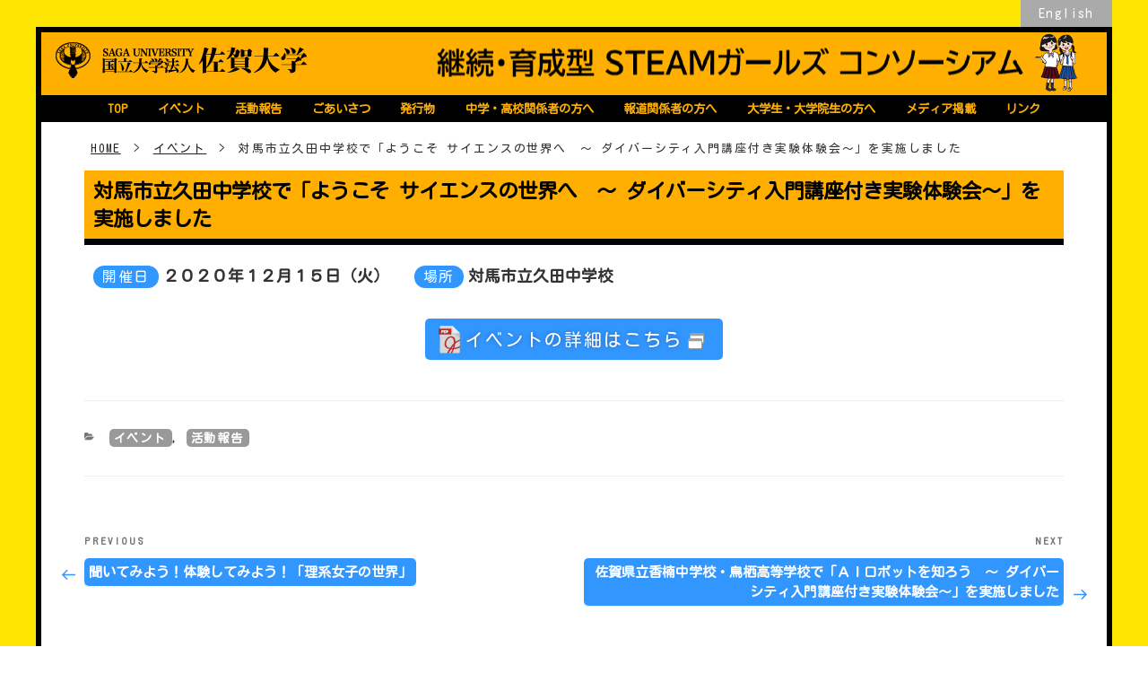

--- FILE ---
content_type: text/css
request_url: https://rikejo.oedi.saga-u.ac.jp/wp-content/themes/rikejo/customizer/ads/bottom-fix.4.css?20260121233605&ver=1.0
body_size: 21
content:
.entry-content > *:last-child {
	margin-bottom: 5px;
}
.entry-content table > thead > tr > th > *,
.entry-content table > thead > tr > td > *,
.entry-content table > tbody > tr > th > *,
.entry-content table > tbody > tr > td > * {
	margin-bottom: 15px;
}
.entry-content table > thead > tr > th > *:last-child,
.entry-content table > thead > tr > td > *:last-child,
.entry-content table > tbody > tr > th > *:last-child,
.entry-content table > tbody > tr > td > *:last-child {
	margin-bottom: 0;
}


--- FILE ---
content_type: text/css
request_url: https://rikejo.oedi.saga-u.ac.jp/wp-content/themes/rikejo/customizer/ads/parts.5.css?20260121233605&ver=1.0
body_size: 590
content:
/* font-size */
.fs5{font-size:5%}
.fs10{font-size:10%}
.fs15{font-size:15%}
.fs20{font-size:20%}
.fs25{font-size:25%}
.fs30{font-size:30%}
.fs35{font-size:35%}
.fs40{font-size:40%}
.fs45{font-size:45%}
.fs50{font-size:50%}
.fs55{font-size:55%}
.fs60{font-size:60%}
.fs65{font-size:65%}
.fs70{font-size:70%}
.fs75{font-size:75%}
.fs80{font-size:80%}
.fs85{font-size:85%}
.fs90{font-size:90%}
.fs95{font-size:95%}
.fs100{font-size:100%}
.fs105{font-size:105%}
.fs110{font-size:110%}
.fs115{font-size:115%}
.fs120{font-size:120%}
.fs125{font-size:125%}
.fs130{font-size:130%}
.fs135{font-size:135%}
.fs140{font-size:140%}
.fs145{font-size:145%}
.fs150{font-size:150%}
.fs155{font-size:155%}
.fs160{font-size:160%}
.fs165{font-size:165%}
.fs170{font-size:170%}
.fs175{font-size:175%}
.fs180{font-size:180%}
.fs185{font-size:185%}
.fs190{font-size:190%}
.fs195{font-size:195%}
.fs200{font-size:200%}

/* width */
.w5{width:5%}
.w10{width:10%}
.w15{width:15%}
.w20{width:20%}
.w25{width:25%}
.w30{width:30%}
.w35{width:35%}
.w40{width:40%}
.w45{width:45%}
.w50{width:50%}
.w55{width:55%}
.w60{width:60%}
.w65{width:65%}
.w70{width:70%}
.w75{width:75%}
.w80{width:80%}
.w85{width:85%}
.w90{width:90%}
.w95{width:95%}
.w100{width:100%}
.w105{width:105%}
.w110{width:110%}
.w115{width:115%}
.w120{width:120%}
.w125{width:125%}
.w130{width:130%}
.w135{width:135%}
.w140{width:140%}
.w145{width:145%}
.w150{width:150%}
.w155{width:155%}
.w160{width:160%}
.w165{width:165%}
.w170{width:170%}
.w175{width:175%}
.w180{width:180%}
.w185{width:185%}
.w190{width:190%}
.w195{width:195%}
.w200{width:200%}

/* margin-top */
.mt5{margin-top:5px}
.mt10{margin-top:10px}
.mt15{margin-top:15px}
.mt20{margin-top:20px}
.mt25{margin-top:25px}
.mt30{margin-top:30px}
.mt35{margin-top:35px}
.mt40{margin-top:40px}
.mt45{margin-top:45px}
.mt50{margin-top:50px}
.mt55{margin-top:55px}
.mt60{margin-top:60px}
.mt65{margin-top:65px}
.mt70{margin-top:70px}
.mt75{margin-top:75px}
.mt80{margin-top:80px}
.mt85{margin-top:85px}
.mt90{margin-top:90px}
.mt95{margin-top:95px}
.mt100{margin-top:100px}
.mt105{margin-top:105px}
.mt110{margin-top:110px}
.mt115{margin-top:115px}
.mt120{margin-top:120px}
.mt125{margin-top:125px}
.mt130{margin-top:130px}
.mt135{margin-top:135px}
.mt140{margin-top:140px}
.mt145{margin-top:145px}
.mt150{margin-top:150px}
.mt155{margin-top:155px}
.mt160{margin-top:160px}
.mt165{margin-top:165px}
.mt170{margin-top:170px}
.mt175{margin-top:175px}
.mt180{margin-top:180px}
.mt185{margin-top:185px}
.mt190{margin-top:190px}
.mt195{margin-top:195px}
.mt200{margin-top:200px}

/* margin-bottom */
.mb5{margin-bottom:5px}
.mb10{margin-bottom:10px}
.mb15{margin-bottom:15px}
.mb20{margin-bottom:20px}
.mb25{margin-bottom:25px}
.mb30{margin-bottom:30px}
.mb35{margin-bottom:35px}
.mb40{margin-bottom:40px}
.mb45{margin-bottom:45px}
.mb50{margin-bottom:50px}
.mb55{margin-bottom:55px}
.mb60{margin-bottom:60px}
.mb65{margin-bottom:65px}
.mb70{margin-bottom:70px}
.mb75{margin-bottom:75px}
.mb80{margin-bottom:80px}
.mb85{margin-bottom:85px}
.mb90{margin-bottom:90px}
.mb95{margin-bottom:95px}
.mb100{margin-bottom:100px}
.mb105{margin-bottom:105px}
.mb110{margin-bottom:110px}
.mb115{margin-bottom:115px}
.mb120{margin-bottom:120px}
.mb125{margin-bottom:125px}
.mb130{margin-bottom:130px}
.mb135{margin-bottom:135px}
.mb140{margin-bottom:140px}
.mb145{margin-bottom:145px}
.mb150{margin-bottom:150px}
.mb155{margin-bottom:155px}
.mb160{margin-bottom:160px}
.mb165{margin-bottom:165px}
.mb170{margin-bottom:170px}
.mb175{margin-bottom:175px}
.mb180{margin-bottom:180px}
.mb185{margin-bottom:185px}
.mb190{margin-bottom:190px}
.mb195{margin-bottom:195px}
.mb200{margin-bottom:200px}

/* margin-left */
.ml5{margin-left:5px}
.ml10{margin-left:10px}
.ml15{margin-left:15px}
.ml20{margin-left:20px}
.ml25{margin-left:25px}
.ml30{margin-left:30px}
.ml35{margin-left:35px}
.ml40{margin-left:40px}
.ml45{margin-left:45px}
.ml50{margin-left:50px}
.ml55{margin-left:55px}
.ml60{margin-left:60px}
.ml65{margin-left:65px}
.ml70{margin-left:70px}
.ml75{margin-left:75px}
.ml80{margin-left:80px}
.ml85{margin-left:85px}
.ml90{margin-left:90px}
.ml95{margin-left:95px}
.ml100{margin-left:100px}
.ml105{margin-left:105px}
.ml110{margin-left:110px}
.ml115{margin-left:115px}
.ml120{margin-left:120px}
.ml125{margin-left:125px}
.ml130{margin-left:130px}
.ml135{margin-left:135px}
.ml140{margin-left:140px}
.ml145{margin-left:145px}
.ml150{margin-left:150px}
.ml155{margin-left:155px}
.ml160{margin-left:160px}
.ml165{margin-left:165px}
.ml170{margin-left:170px}
.ml175{margin-left:175px}
.ml180{margin-left:180px}
.ml185{margin-left:185px}
.ml190{margin-left:190px}
.ml195{margin-left:195px}
.ml200{margin-left:200px}

/* margin-right */
.mr5{margin-right:5px}
.mr10{margin-right:10px}
.mr15{margin-right:15px}
.mr20{margin-right:20px}
.mr25{margin-right:25px}
.mr30{margin-right:30px}
.mr35{margin-right:35px}
.mr40{margin-right:40px}
.mr45{margin-right:45px}
.mr50{margin-right:50px}
.mr55{margin-right:55px}
.mr60{margin-right:60px}
.mr65{margin-right:65px}
.mr70{margin-right:70px}
.mr75{margin-right:75px}
.mr80{margin-right:80px}
.mr85{margin-right:85px}
.mr90{margin-right:90px}
.mr95{margin-right:95px}
.mr100{margin-right:100px}
.mr105{margin-right:105px}
.mr110{margin-right:110px}
.mr115{margin-right:115px}
.mr120{margin-right:120px}
.mr125{margin-right:125px}
.mr130{margin-right:130px}
.mr135{margin-right:135px}
.mr140{margin-right:140px}
.mr145{margin-right:145px}
.mr150{margin-right:150px}
.mr155{margin-right:155px}
.mr160{margin-right:160px}
.mr165{margin-right:165px}
.mr170{margin-right:170px}
.mr175{margin-right:175px}
.mr180{margin-right:180px}
.mr185{margin-right:185px}
.mr190{margin-right:190px}
.mr195{margin-right:195px}
.mr200{margin-right:200px}



--- FILE ---
content_type: text/css
request_url: https://rikejo.oedi.saga-u.ac.jp/wp-content/themes/rikejo/customizer/ads/disp.6.css?20260121233605&ver=1.0
body_size: 123
content:
@media print,screen {
	body .disp_pc {
		display: none;
	}
}
@media print,screen and ( min-width: 768px ) {
	body .disp_sp {
		display: none;
	}
	body .disp_pc,
	body span.disp_pc,
	body br.disp_pc,
	body b.disp_pc,
	body i.disp_pc,
	body u.disp_pc,
	body strong.disp_pc,
	body em.disp_pc,
	body ruby.disp_pc {
		display: inline;
	}
	body div.disp_pc,
	body blockquote.disp_pc,
	body p.disp_pc,
	body ul.disp_pc,
	body ol.disp_pc,
	body dl.disp_pc,
	body dt.disp_pc,
	body dd.disp_pc {
		display: block;
	}
	body li.disp_pc {
		display: list-item;
	}
	body table.disp_pc {
		display: table;
	}
	body caption.disp_pc {
		display: table-caption;
	}
	body tbody.disp_pc {
		display: table-row-group;
	}
	body tr.disp_pc {
		display: table-row;
	}
	body td.disp_pc,
	body th.disp_pc {
		display: table-cell;
	}
}


--- FILE ---
content_type: text/css
request_url: https://rikejo.oedi.saga-u.ac.jp/wp-content/themes/rikejo/customizer/ads/editorstyle.8.css?20260121233605&ver=1.0
body_size: 1419
content:
@media print,screen {
	/* ボタンスタイル */
	input[type="submit"].button,
	button.button,
	a.button {
		display: inline-block;
		padding: 5px 20px 5px 35px;
		border-radius: 5px;
		background-color: #ffc000;
		color: #fff;
		font-size: 125%;
		letter-spacing: 0.1em;
		position: relative;
		font-weight: normal;
		margin-top: 5px;
		margin-bottom: 8px;
		text-decoration: none;
		box-shadow: none;
	}
	a.button[href$=".pdf"],
	a.button[href$=".PDF"],
	a.button[href$=".doc"],
	a.button[href$=".DOC"],
	a.button[href$=".docx"],
	a.button[href$=".DOCX"],
	a.button[href$=".xls"],
	a.button[href$=".XLS"],
	a.button[href$=".xlsx"],
	a.button[href$=".XLSX"],
	a.button[href$=".ppt"],
	a.button[href$=".PPT"],
	a.button[href$=".pptx"],
	a.button[href$=".PPTX"] {
		padding-left: 45px !important;
		background-position-y: 8px !important;
		background-position-x: 15px !important;
	}
	input[type="submit"].button.noarrow,
	button.button.noarrow,
	a.button.noarrow {
		padding: 5px 20px;
	}
/*	input[type="submit"].button:not(.noarrow):before,
	button.button:not(.noarrow):before,
	a.button:not(.noarrow):before {
		position: absolute;
		bottom: 7px;
		left: 20px;
		content: "";
		width: 90%;
		width: -webkit-calc(100% - 40px);
		width: -moz-calc(100% - 40px);
		width: -ms-calc(100% - 40px);
		width: -o-calc(100% - 40px);
		width: calc(100% - 40px);
		height: 1px;
		border-bottom: 1px dashed #ffffff;
	}
	input[type="submit"].button:not(.noarrow):after,
	button.button:not(.noarrow):after,
	a.button:not(.noarrow):after {
		position: absolute;
		left: 18px;
		top: 13px;
		content: "";
		width: 0;
		height: 0;
		border: 14px solid #ffffff;
		border-width: 9px 13px;
		border-right-color: transparent;
		border-bottom-color: transparent;
		border-top-color: transparent;
	}
*/
	input[type="submit"].sbutton,
	button.sbutton,
	a.sbutton {
		display: inline-block;
		padding: 5px 20px 5px 40px;
		border-radius: 5px;
		background-color: #ffc000;
		color: #fff;
		font-size: 110%;
		letter-spacing: 0.05em;
		position: relative;
		font-weight: normal;
		margin: 5px 10px 8px;
		text-decoration: none;
		box-shadow: none;
	}
	input[type="submit"].sbutton.noarrow,
	button.sbutton.noarrow,
	a.sbutton.noarrow {
		padding: 5px 20px;
	}
	a.sbutton[href$=".pdf"],
	a.sbutton[href$=".PDF"],
	a.sbutton[href$=".doc"],
	a.sbutton[href$=".DOC"],
	a.sbutton[href$=".docx"],
	a.sbutton[href$=".DOCX"],
	a.sbutton[href$=".xls"],
	a.sbutton[href$=".XLS"],
	a.sbutton[href$=".xlsx"],
	a.sbutton[href$=".XLSX"],
	a.sbutton[href$=".ppt"],
	a.sbutton[href$=".PPT"],
	a.sbutton[href$=".pptx"],
	a.sbutton[href$=".PPTX"] {
		padding-left: 40px !important;
		background-position-y: 6px !important;
		background-position-x: 10px !important;
	}
	input[type="submit"].btn-tel,
	button.btn-tel,
	a.btn-tel {
		font-weight: bold;
		text-shadow: 1px 1px 2px rgba(0,0,0,0.3);
		padding-left: 50px;
	}
	button.sbutton {
		line-height: 1.7;
	}
	input[type="submit"].sbutton:not(.noarrow):before,
	button.sbutton:not(.noarrow):before,
	a.sbutton:not(.noarrow):before {
		position: absolute;
		left: 12px;
		top: 6px;
		content: "";
		background-color: #fff;
		width: 20px;
		height: 20px;
		border-radius: 50%;
	}
	input[type="submit"].sbutton.btn-tel:not(.noarrow):before,
	button.sbutton.btn-tel:not(.noarrow):before,
	a.sbutton.btn-tel:not(.noarrow):before {
		left: 5px;
		top: 5px;
		content: "TEL";
		color: #333333;
		width: auto;
		height: auto;
		border-radius: 3px;
		padding: 0 5px;
		text-shadow: none;
	}
	input[type="submit"].sbutton:not(.noarrow):after,
	button.sbutton:not(.noarrow):after,
	a.sbutton:not(.noarrow):after {
		position: absolute;
		left: 18px;
		top: 9px;
		content: "";
		width: 0;
		height: 0;
		border: 10px solid #ffc000;
		border-width: 7px 10px;
		border-right-color: transparent;
		border-bottom-color: transparent;
		border-top-color: transparent;
	}
	input[type="submit"].sbutton.btn-tel:not(.noarrow):after,
	button.sbutton.btn-tel:not(.noarrow):after,
	a.sbutton.btn-tel:not(.noarrow):after {
		display: none;
	}


	input[type="submit"].ibutton,
	button.ibutton,
	a.ibutton {
		display: inline-block;
		padding: 1px 4px 1px 11px;
		background-color: #ffc000;
		color: #fff;
		font-size: 80%;
		letter-spacing: 0.05em;
		position: relative;
		font-weight: normal;
		margin-top: 5px;
		margin-bottom: 8px;
		text-decoration: none;
		box-shadow: none;
	}
	input[type="submit"].ibutton.noarrow,
	button.ibutton.noarrow,
	a.ibutton.noarrow {
		padding: 1px 4px;
	}
	input[type="submit"].ibutton:not(.noarrow):after,
	button.ibutton:not(.noarrow):after,
	a.ibutton:not(.noarrow):after {
		position: absolute;
		left: 4px;
		top: 8px;
		content: "";
		width: 0;
		height: 0;
		border: 5px solid #ffffff;
		border-width: 3px 5px;
		border-right-color: transparent;
		border-bottom-color: transparent;
		border-top-color: transparent;
	}

	input[type="submit"].button-01,
	button.button-01,
	a.button-01 {
		background-color: #ffaf00;
	}
	input[type="submit"].button-02,
	button.button-02,
	a.button-02 {
		background-color: #ff0000;
	}
	input[type="submit"].button-03,
	button.button-03,
	a.button-03 {
		background-color: #3296ff;
	}
	input[type="submit"].button-04,
	button.button-04,
	a.button-04 {
		background-color: #a699f0;
	}
	input[type="submit"].button-05,
	button.button-05,
	a.button-05 {
		background-color: #ffffff;
		color: #333;
	}
	input[type="submit"].button-06,
	button.button-06,
	a.button-06 {
		background-color: #42ce9f;
	}

	input[type="submit"].sbutton.button-01:after,
	button.sbutton.button-01:after,
	a.sbutton.button-01:after {
		border-left-color: #ffaf00;
	}
	input[type="submit"].sbutton.button-02:after,
	button.sbutton.button-02:after,
	a.sbutton.button-02:after {
		border-left-color: #ff0000;
	}
	input[type="submit"].sbutton.button-03:after,
	button.sbutton.button-03:after,
	a.sbutton.button-03:after {
		border-left-color: #3296ff;
	}
	input[type="submit"].sbutton.button-04:after,
	button.sbutton.button-04:after,
	a.sbutton.button-04:after {
		border-left-color: #a699f0;
	}
	input[type="submit"].sbutton.button-05:after,
	button.sbutton.button-05:after,
	a.sbutton.button-05:after {
		border-left-color: #ffffff;
	}
	input[type="submit"].sbutton.button-06:after,
	button.sbutton.button-06:after,
	a.sbutton.button-06:after {
		border-left-color: #ffffff;
	}

	/* hoverした時のスタイル */
	a.button,
	a.sbutton,
	a.ibutton {
		-webkit-transition: transform 0.2s ease-in-out, box-shadow 0.2s ease-in-out;
		-moz-transition: transform 0.2s ease-in-out, box-shadow 0.2s ease-in-out;
		-ms-transition: transform 0.2s ease-in-out, box-shadow 0.2s ease-in-out;
		-o-transition: transform 0.2s ease-in-out, box-shadow 0.2s ease-in-out;
		transition: transform 0.2s ease-in-out, box-shadow 0.2s ease-in-out;
		-webkit-text-shadow: 0 0 5px rgba(0,0,0,0.3);
		-moz-text-shadow: 0 0 5px rgba(0,0,0,0.3);
		-ms-text-shadow: 0 0 5px rgba(0,0,0,0.3);
		-o-text-shadow: 0 0 5px rgba(0,0,0,0.3);
		text-shadow: 0 0 5px rgba(0,0,0,0.3);
	}
	a.button:hover,
	a.sbutton:hover,
	a.ibutton:hover {
		color: #ffffff;
	}
	a.button[href]:active,
	a.button[href]:hover,
	a.sbutton[href]:active,
	a.sbutton[href]:hover,
	a.ibutton[href]:active,
	a.ibutton[href]:hover {
		color: #ffffff;
		-webkit-transform: translateY(-5px);
		-moz-transform: translateY(-5px);
		-ms-transform: translateY(-5px);
		-o-transform: translateY(-5px);
		transform: translateY(-5px);
		-webkit-box-shadow: 0 0 5px rgba(0,0,0,0.3) !important;
		-moz-box-shadow: 0 0 5px rgba(0,0,0,0.3) !important;
		-ms-box-shadow: 0 0 5px rgba(0,0,0,0.3) !important;
		-o-box-shadow: 0 0 5px rgba(0,0,0,0.3) !important;
		box-shadow: 0 0 5px rgba(0,0,0,0.3) !important;
	}

	/* 囲うスタイル */
	.entry-content table.content_wrapper {
		-webkit-border-radius: 10px;
		border-radius: 10px;
		border: 0;
		margin-left: auto;
		margin-right: auto;
	}
	.entry-content table.content_wrapper > thead > tr > td,
	.entry-content table.content_wrapper > thead > tr > th,
	.entry-content table.content_wrapper > tbody > tr > td,
	.entry-content table.content_wrapper > tbody > tr > th {
		border: 0;
		padding: 25px;
	}
	.entry-content table.content_wrapper.cw-01 {
		background-color: #FCEBEB; /* ピンク */
	}
	.entry-content table.content_wrapper.cw-02 {
		background-color: #DDF2F1; /* 緑 */
	}
	.entry-content table.content_wrapper > thead > tr > th > *,
	.entry-content table.content_wrapper > thead > tr > td > *,
	.entry-content table.content_wrapper > tbody > tr > th > *,
	.entry-content table.content_wrapper > tbody > tr > td > * {
		margin-bottom: 25px;
	}
	.entry-content table.content_wrapper > thead > tr > th > h2,
	.entry-content table.content_wrapper > thead > tr > td > h2,
	.entry-content table.content_wrapper > tbody > tr > th > h2,
	.entry-content table.content_wrapper > tbody > tr > td > h2 {
		margin-bottom: 20px;
	}
	.entry-content table.content_wrapper > thead > tr > th > h3,
	.entry-content table.content_wrapper > thead > tr > td > h3,
	.entry-content table.content_wrapper > tbody > tr > th > h3,
	.entry-content table.content_wrapper > tbody > tr > td > h3,
	.entry-content table.content_wrapper > thead > tr > th > h4,
	.entry-content table.content_wrapper > thead > tr > td > h4,
	.entry-content table.content_wrapper > tbody > tr > th > h4,
	.entry-content table.content_wrapper > tbody > tr > td > h4 {
		margin-bottom: 15px;
	}
	.entry-content table.content_wrapper > thead > tr > th > h5,
	.entry-content table.content_wrapper > thead > tr > td > h5,
	.entry-content table.content_wrapper > tbody > tr > th > h5,
	.entry-content table.content_wrapper > tbody > tr > td > h5,
	.entry-content table.content_wrapper > thead > tr > th > h6,
	.entry-content table.content_wrapper > thead > tr > td > h6,
	.entry-content table.content_wrapper > tbody > tr > th > h6,
	.entry-content table.content_wrapper > tbody > tr > td > h6 {
		margin-bottom: 10px;
	}
	.entry-content table.content_wrapper > thead > tr > th > *:last-child,
	.entry-content table.content_wrapper > thead > tr > td > *:last-child,
	.entry-content table.content_wrapper > tbody > tr > th > *:last-child,
	.entry-content table.content_wrapper > tbody > tr > td > *:last-child {
		margin-bottom: 0;
	}
}
@media print {
	input[type="submit"].sbutton,
	button.sbutton,
	a.sbutton {
		color: #ffffff !important;
	}
}


--- FILE ---
content_type: text/css
request_url: https://rikejo.oedi.saga-u.ac.jp/wp-content/themes/rikejo/customizer/ads/translatelang_btn.9.css?20260121233605&ver=1.0
body_size: 242
content:
@media print,screen {
	.translatelang_btn {
		display: table;
		height: 114px;
		max-width: 120px;
	}
	.translatelang_btn a {
		display: table-cell;
		text-align: center;
		vertical-align: middle;
		background: #aaa;
		color: #fff;
		padding: 0 20px;
		font-size: 14px;
		letter-spacing: 0.1em !important;
	}
}
@media print,screen and ( min-width: 768px ) {
	.translatelang_btn {
		display: block;
		position: absolute;
		top: -16px;
		right: -6px;
		bottom: 100%;
		max-width: none;
		height: auto;
	}
	.fixed .translatelang_btn {
/*
		top: 100%;
		top: -webkit-calc( 100% + 6px );
		top: -moz-calc( 100% + 6px );
		top: -ms-calc( 100% + 6px );
		top: -o-calc( 100% + 6px );
		top: calc( 100% + 6px );
*/
		right: 0;
	}
	.translatelang_btn a {
		line-height: 16px;
		font-size: 10px;
	}
}
@media print,screen and ( min-width: 828px ) {
	.translatelang_btn {
		top: -36px;
		bottom: -webkit-calc( 100% + 6px );
		bottom: -moz-calc( 100% + 6px );
		bottom: -ms-calc( 100% + 6px );
		bottom: -o-calc( 100% + 6px );
		bottom: calc( 100% + 6px );
	}
	.translatelang_btn a {
		line-height: 30px;
		font-size: 14px;
	}
}


--- FILE ---
content_type: text/css
request_url: https://rikejo.oedi.saga-u.ac.jp/wp-content/themes/rikejo/customizer/ads/print.13.css?20260121233605&ver=1.0
body_size: 428
content:
@media print {
	#page {
		background-color: #ffe600 !important;
	}

	h2 {
		color: #000000 !important;
	}
	.entry-content h2 {
		color: #ffffff !important;
	}

	ul.toppanel.keyvisual .balloon .innner_txt .txt {
		font-size: 100%;
	}

	.rikejo_girl {
		margin-top: 40%;
	}

	.navigation-top {
		display: block !important;
	}
	.site-branding {
		margin-bottom: 0 !important;
	}
	.site-branding.fixed,
	.navigation-top.toggled-on,
	.navigation-top.fixed {
		position: static;
		max-width: none !important;
	}
	.site-branding.fixed,
	.navigation-top.fixed {
		width: 100%;
	}
	.navigation-top a {
		color: #ffaf00 !important;
	}

	.home .panel-content > .wrap {
		padding-left: 0 !important;
		padding-right: 0 !important;
	}

	.toppanel > li {
		flex-basis: 100% !important;
		width: 100% !important;
	}

	body:not(.home) .navigation-top .current-menu-item > a,
	body:not(.home) .navigation-top .current_page_item > a {
		color: #ffffff !important;
	}
	.single-featured-image-header {
		min-height: 150px;
	}

	.entry-content ul.event li a table td h2,
	.entry-content ul.report li a table td h2,
	body.archive #main ul.blog_ul li a table td h2,
	body.blog #main ul.blog_ul li a table td h2 {
		color: #3296ff !important;
	}
	.panel-content .toppanelwrap > p > a,
	.panel-content .toppanelwrap .wrap > p > a {
		color: #ffffff !important;
	}

	.site-footer {
		border-top: 6px solid #000;
	}
	.site-footer aside.widget-area {
		display: flex !important;
	}
	.site-info {
		display: block !important;
	}
	.site-footer .wrap {
		padding: 1em 0 0 !important;
	}
}
@media print and ( min-width: 900px ) {
	.rikejo_girl {
		margin-top: 0;
	}
}


--- FILE ---
content_type: application/javascript
request_url: https://rikejo.oedi.saga-u.ac.jp/wp-content/themes/rikejo/assets/js/custom/inline-size.js
body_size: 187
content:
(function($){
	$(window).load(function(){
		// UA���f
		var ua = navigator.userAgent;

		if(ua.indexOf('msie') != -1 || ua.indexOf('MSIE') != -1 || ( ua.indexOf('Trident') != -1 && ua.indexOf('rv:11.0') != -1 ) ) {
			$('body').addClass('ie_fix');
			$('.entry-content table').each(function(i,elem){
				if( $(elem).width() > ( $(elem).parent().width() * 0.9 )){
					$(elem).addClass('IEmax');
				}
			});

			$(".entry-content > p,.entry-content > ul,.entry-content > ol,.entry-content > dl,.entry-content > blockquote").each(function(i,elem){
				$(elem).wrap("<div class='ie_pwrap'></div>")
			});
		}
	});
})(jQuery);


--- FILE ---
content_type: text/plain
request_url: https://www.google-analytics.com/j/collect?v=1&_v=j102&a=1720037092&t=pageview&_s=1&dl=https%3A%2F%2Frikejo.oedi.saga-u.ac.jp%2F2020-niu-3rd%2F&ul=en-us%40posix&dt=%E5%AF%BE%E9%A6%AC%E5%B8%82%E7%AB%8B%E4%B9%85%E7%94%B0%E4%B8%AD%E5%AD%A6%E6%A0%A1%E3%81%A7%E3%80%8C%E3%82%88%E3%81%86%E3%81%93%E3%81%9D%20%E3%82%B5%E3%82%A4%E3%82%A8%E3%83%B3%E3%82%B9%E3%81%AE%E4%B8%96%E7%95%8C%E3%81%B8%20%EF%BD%9E%20%E3%83%80%E3%82%A4%E3%83%90%E3%83%BC%E3%82%B7%E3%83%86%E3%82%A3%E5%85%A5%E9%96%80%E8%AC%9B%E5%BA%A7%E4%BB%98%E3%81%8D%E5%AE%9F%E9%A8%93%E4%BD%93%E9%A8%93%E4%BC%9A%EF%BD%9E%E3%80%8D%E3%82%92%E5%AE%9F%E6%96%BD%E3%81%97%E3%81%BE%E3%81%97%E3%81%9F%20%7C%20%E7%B6%99%E7%B6%9A%E3%83%BB%E8%82%B2%E6%88%90%E5%9E%8BSTEAM%E3%82%AC%E3%83%BC%E3%83%AB%E3%82%BA%E3%82%B3%E3%83%B3%E3%82%BD%E3%83%BC%E3%82%B7%E3%82%A2%E3%83%A0&sr=1280x720&vp=1280x720&_u=IEBAAEABAAAAACAAI~&jid=1021752016&gjid=482190478&cid=773366092.1769038569&tid=UA-134862778-1&_gid=975044339.1769038569&_r=1&_slc=1&z=1173205742
body_size: -453
content:
2,cG-C1CQE6XBH8

--- FILE ---
content_type: application/javascript
request_url: https://rikejo.oedi.saga-u.ac.jp/wp-content/themes/rikejo/assets/js/custom/stepdown.js
body_size: 196
content:
(function($){
	$(window).load(function(){
		// table�ŃX�}�z�i�����i�ŏ����j��I�����Ă���Ƃ��ɒ����񂹂̏ꍇ�Adiv�Ń��b�v����
		if($(window).width() < 769) {
			$('.entry-content table.width-min_dan.aligncenter').each(function(i,elem){
				if( !($(elem).closest(".min_dan_wrapper").length > 0)) $(elem).wrap('<div class="min_dan_wrapper"></div>');
			});
		}else{
			$('.entry-content table.width-min_dan.aligncenter').each(function(i,elem){
				if($(elem).closest(".min_dan_wrapper").length > 0) $(elem).unwrap();
			});
		}
	});

	$(window).resize(function(){
		// table�ŃX�}�z�i�����i�ŏ����j��I�����Ă���Ƃ��ɒ����񂹂̏ꍇ�Adiv�Ń��b�v����
		if($(window).width() < 769) {
			$('.entry-content table.width-min_dan.aligncenter').each(function(i,elem){
				if( !($(elem).closest(".min_dan_wrapper").length > 0)) $(elem).wrap('<div class="min_dan_wrapper"></div>');
			});
		}else{
			$('.entry-content table.width-min_dan.aligncenter').each(function(i,elem){
				if($(elem).closest(".min_dan_wrapper").length > 0) $(elem).unwrap();
			});
		}
	});
})(jQuery);


--- FILE ---
content_type: application/javascript
request_url: https://rikejo.oedi.saga-u.ac.jp/wp-content/themes/rikejo/assets/js/navigation.js?ver=1.0
body_size: 1069
content:
/* global rikejoScreenReaderText */
/**
 * Theme functions file.
 *
 * Contains handlers for navigation and widget area.
 */

(function( $ ) {
	var masthead, menuToggle, siteNavContain, siteNavigation, spCover;

	function initMainNavigation( container ) {

		// Add dropdown toggle that displays child menu items.
		var dropdownToggle = $( '<button />', { 'class': 'dropdown-toggle', 'aria-expanded': false })
			.append( rikejoScreenReaderText.icon )
			.append( $( '<span />', { 'class': 'screen-reader-text', text: rikejoScreenReaderText.expand }) );

		container.find( '.menu-item-has-children > a, .page_item_has_children > a' ).after( dropdownToggle );

		// Set the active submenu dropdown toggle button initial state.
		container.find( '.current-menu-ancestor > button' )
			.addClass( 'toggled-on' )
			.attr( 'aria-expanded', 'true' )
			.find( '.screen-reader-text' )
			.text( rikejoScreenReaderText.collapse );
		// Set the active submenu initial state.
		container.find( '.current-menu-ancestor > .sub-menu' ).addClass( 'toggled-on' );

		container.find( '.dropdown-toggle' ).click( function( e ) {
			var _this = $( this ),
				screenReaderSpan = _this.find( '.screen-reader-text' );

			e.preventDefault();
			_this.toggleClass( 'toggled-on' );
			_this.next( '.children, .sub-menu' ).toggleClass( 'toggled-on' );

			_this.attr( 'aria-expanded', _this.attr( 'aria-expanded' ) === 'false' ? 'true' : 'false' );

			screenReaderSpan.text( screenReaderSpan.text() === rikejoScreenReaderText.expand ? rikejoScreenReaderText.collapse : rikejoScreenReaderText.expand );
		});
	}

	initMainNavigation( $( '.main-navigation' ) );

	masthead       = $( '#masthead' );
	navTop         = $( '.navigation-top' );
	siteBrand      = $( '.site-branding' );
	menuToggle     = masthead.find( '.menu-toggle' );
	siteNavContain = masthead.find( '.main-navigation' );
	siteNavigation = masthead.find( '.main-navigation > div > ul' );
	spCover        = $( '#spcover' );

	// Enable menuToggle.
	(function() {

		// Return early if menuToggle is missing.
		if ( ! menuToggle.length ) {
			return;
		}

		// Add an initial value for the attribute.
		menuToggle.attr( 'aria-expanded', 'false' );

		menuToggle.on( 'click.rikejo', function() {
			siteNavContain.toggleClass( 'toggled-on' );
			spCover.toggleClass( 'toggled-on' );
			navTop.toggleClass( 'toggled-on' );
			siteBrand.toggleClass( 'toggled-on' );

			$( this ).attr( 'aria-expanded', siteNavContain.hasClass( 'toggled-on' ) );
			spCover.attr( 'aria-expanded', siteNavContain.hasClass( 'toggled-on' ) );
		});
	})();

	// Enable menuToggle.
	(function() {

		// Return early if menuToggle is missing.
		if ( ! spCover.length ) {
			return;
		}

		spCover.on( 'click.rikejo', function() {
			siteNavContain.toggleClass( 'toggled-on' );
			menuToggle.toggleClass( 'toggled-on' );
			spCover.toggleClass( 'toggled-on' );
			navTop.toggleClass( 'toggled-on' );
			siteBrand.toggleClass( 'toggled-on' );

			$( this ).attr( 'aria-expanded', siteNavContain.hasClass( 'toggled-on' ) );
			menuToggle.attr( 'aria-expanded', siteNavContain.hasClass( 'toggled-on' ) );
		});
	})();

	// Fix sub-menus for touch devices and better focus for hidden submenu items for accessibility.
	(function() {
		if ( ! siteNavigation.length || ! siteNavigation.children().length ) {
			return;
		}

		// Toggle `focus` class to allow submenu access on tablets.
		function toggleFocusClassTouchScreen() {
			if ( 'none' === $( '.menu-toggle' ).css( 'display' ) ) {

				$( document.body ).on( 'touchstart.rikejo', function( e ) {
					if ( ! $( e.target ).closest( '.main-navigation li' ).length ) {
						$( '.main-navigation li' ).removeClass( 'focus' );
					}
				});

				siteNavigation.find( '.menu-item-has-children > a, .page_item_has_children > a' )
					.on( 'touchstart.rikejo', function( e ) {
						var el = $( this ).parent( 'li' );

						if ( ! el.hasClass( 'focus' ) ) {
							e.preventDefault();
							el.toggleClass( 'focus' );
							el.siblings( '.focus' ).removeClass( 'focus' );
						}
					});

			} else {
				siteNavigation.find( '.menu-item-has-children > a, .page_item_has_children > a' ).unbind( 'touchstart.rikejo' );
			}
		}

		if ( 'ontouchstart' in window ) {
			$( window ).on( 'resize.rikejo', toggleFocusClassTouchScreen );
			toggleFocusClassTouchScreen();
		}

		siteNavigation.find( 'a' ).on( 'focus.rikejo blur.rikejo', function() {
			$( this ).parents( '.menu-item, .page_item' ).toggleClass( 'focus' );
		});
	})();
})( jQuery );


--- FILE ---
content_type: application/javascript
request_url: https://rikejo.oedi.saga-u.ac.jp/wp-content/themes/rikejo/customizer/ads/h1bg.4.js?20260121233605&ver=1.0
body_size: 66
content:
(function($){
	$(window).load(function(){
		$(".entry-content .h1bg").each(function(i,e){
			if($(e).next('.h1bg_space').length > 0) {
				var e_h = $(e).outerHeight();
				$(e).next('.h1bg_space').css({'height' : e_h+'px'});
			}
		});
	});
	$(window).resize(function(){
		$(".entry-content .h1bg").each(function(i,e){
			if($(e).next('.h1bg_space').length > 0) {
				var e_h = $(e).outerHeight();
				$(e).next('.h1bg_space').css({'height' : e_h+'px'});
			}
		});
	});
})(jQuery);
